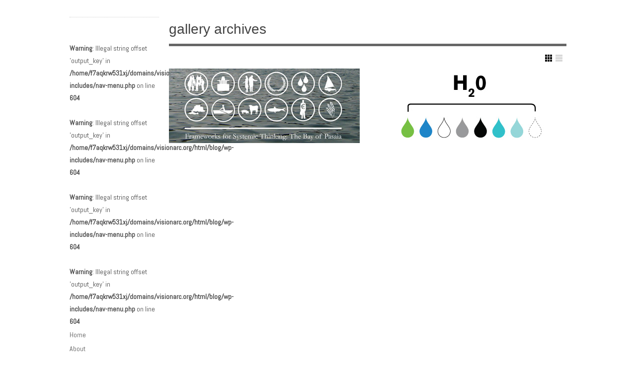

--- FILE ---
content_type: text/html; charset=UTF-8
request_url: http://visionarc.org/archives/tag/water
body_size: 4622
content:
<!DOCTYPE html>

<!--[if IE 7]>
<html id="ie7" lang="en-US">
<![endif]-->
<!--[if IE 8]>
<html id="ie8" lang="en-US">
<![endif]-->

<!--[if !(IE 6) | !(IE 7) | !(IE 8)  ]><!-->
<html lang="en-US">
<!--<![endif]-->
<head>
	<meta charset="UTF-8" />
	<meta name="viewport" content="initial-scale=1.0, width=device-width" />
	<title>Water | 	</title>

			<link rel="shortcut icon" href="http://visionarc.org/blog/wp-content/uploads/va-logo_favicon.png" />
	
	<link rel="profile" href="http://gmpg.org/xfn/11" />
	<link rel="pingback" href="http://visionarc.org/blog/xmlrpc.php" />

	<!--[if lt IE 9]>
	<script src="//html5shiv.googlecode.com/svn/trunk/html5.js"></script>
	<![endif]-->

	<link rel="alternate" type="application/rss+xml" title=" &raquo; Feed" href="http://visionarc.org/feed" />
<link rel="alternate" type="application/rss+xml" title=" &raquo; Comments Feed" href="http://visionarc.org/comments/feed" />
<link rel="alternate" type="application/rss+xml" title=" &raquo; Water Tag Feed" href="http://visionarc.org/archives/tag/water/feed" />
<link rel='stylesheet' id='contact-form-7-css'  href='http://visionarc.org/blog/wp-content/plugins/contact-form-7/includes/css/styles.css?ver=3.5.2' type='text/css' media='all' />
<link rel='stylesheet' id='style-css'  href='http://visionarc.org/blog/wp-content/themes/gridspace/style.css?ver=4.1.41' type='text/css' media='all' />
<link rel='stylesheet' id='alt-style-css'  href='http://visionarc.org/blog/wp-content/themes/gridspace/css/default.css?ver=4.1.41' type='text/css' media='all' />
<link rel='stylesheet' id='flexslider-css'  href='http://visionarc.org/blog/wp-content/themes/gridspace/js/flexslider/flexslider.css?ver=4.1.41' type='text/css' media='all' />
<link rel='stylesheet' id='gpp-custom-fonts-css'  href='http://fonts.googleapis.com/css?family=Abel%3A400&#038;ver=4.1.41' type='text/css' media='all' />
<script type='text/javascript' src='http://visionarc.org/blog/wp-includes/js/jquery/jquery.js?ver=1.11.1'></script>
<script type='text/javascript' src='http://visionarc.org/blog/wp-includes/js/jquery/jquery-migrate.min.js?ver=1.2.1'></script>
<script type='text/javascript' src='http://visionarc.org/blog/wp-content/themes/gridspace/js/selectivizr.min.js?ver=1.0.2'></script>
<script type='text/javascript' src='http://visionarc.org/blog/wp-content/themes/gridspace/js/jquery.fitvids.js?ver=1.0'></script>
<script type='text/javascript' src='http://visionarc.org/blog/wp-content/themes/gridspace/js/flexslider/jquery.flexslider-min.js?ver=4.1.41'></script>
<script type='text/javascript' src='http://visionarc.org/blog/wp-content/themes/gridspace/js/jquery.cookie.js?ver=1.0.0'></script>
<script type='text/javascript'>
/* <![CDATA[ */
var gridspace = {"ajaxurl":"http:\/\/visionarc.org\/blog\/wp-admin\/admin-ajax.php","ajaxnonce":"f807027909"};
/* ]]> */
</script>
<script type='text/javascript' src='http://visionarc.org/blog/wp-content/themes/gridspace/js/scripts.js?ver=1.0'></script>
<link rel="EditURI" type="application/rsd+xml" title="RSD" href="http://visionarc.org/blog/xmlrpc.php?rsd" />
<link rel="wlwmanifest" type="application/wlwmanifest+xml" href="http://visionarc.org/blog/wp-includes/wlwmanifest.xml" /> 
<meta name="generator" content="WordPress 4.1.41" />
<!-- BeginHeader --><link rel="stylesheet" type="text/css" href="http://fonts.googleapis.com/css?family=Abel:400" /><!-- EndHeader -->
<meta name="ps_configurator" content="thmNm=Gridspace;thmVsn=1.4.5;thmFmly=gridspace;hd_bgn=BeginHeader;hd_end=EndHeader;ft_bgn=BeginFooter;ft_end=EndFooter;scptInc=https://ajax.googleapis.com/ajax/libs/jquery/1.7.2/jquery.min.js;scptInc=//html5shiv.googlecode.com/svn/trunk/html5.js;scptInc=http://visionarc.org/blog/wp-content/themes/gridspace/js/menu.js;lnkInc=http://visionarc.org/blog/wp-content/themes/gridspace/style.css;lnkInc=http://visionarc.org/blog/wp-content/themes/gridspace/css/default.css" />
<!-- BeginHeader --><style type="text/css">h1, h2, h3, h4, h5, h6, ul.menu li a { font-family: 'Abel'; }body, p, textarea, input, h2.site-description { font-family: 'Abel'; }</style><!-- EndHeader -->	<style type="text/css">
			#site-title,
		#site-description {
			position: absolute !important;
			clip: rect(1px 1px 1px 1px); /* IE6, IE7 */
			clip: rect(1px, 1px, 1px, 1px);
		}
		</style>
	<style type="text/css" id="custom-background-css">
body.custom-background { background-color: #ffffff; }
</style>
<!-- BeginHeader --><style type="text/css">img.hidden { display: none; }
</style><!-- EndHeader -->
</head>

<body lang="en" class="archive tag tag-water tag-39 custom-background browser-chrome single-author horizontal no-welcome-msg">
	
	<!-- BeginHeader -->
	<div id="page" class="clearfix hfeed">
	
	
	    
		<header id="branding" role="banner">

	        
			<hgroup>
			    <h1 id="site-title">
			    	<a href="http://visionarc.org/" title="" rel="home">
			    				    					    				    	</a>
			   	</h1>
				<h2 id="site-description"></h2>
			</hgroup>

			<nav id="access" role="navigation">
	            <h1 class="assistive-text">Main menu</h1>
	            <div class="skip-link screen-reader-text"><a href="#content" title="Skip to content">Skip to content</a></div>
			    		        	<br />
<b>Warning</b>:  Illegal string offset 'output_key' in <b>/home/f7aqkrw531xj/domains/visionarc.org/html/blog/wp-includes/nav-menu.php</b> on line <b>604</b><br />
<br />
<b>Warning</b>:  Illegal string offset 'output_key' in <b>/home/f7aqkrw531xj/domains/visionarc.org/html/blog/wp-includes/nav-menu.php</b> on line <b>604</b><br />
<br />
<b>Warning</b>:  Illegal string offset 'output_key' in <b>/home/f7aqkrw531xj/domains/visionarc.org/html/blog/wp-includes/nav-menu.php</b> on line <b>604</b><br />
<br />
<b>Warning</b>:  Illegal string offset 'output_key' in <b>/home/f7aqkrw531xj/domains/visionarc.org/html/blog/wp-includes/nav-menu.php</b> on line <b>604</b><br />
<div class="menu-main-menu-container"><ul id="menu-main-menu" class="menu clearfix"><li id="menu-item-1159" class="menu-item menu-item-type-custom menu-item-object-custom menu-item-home menu-item-1159"><a href="http://visionarc.org/">Home</a></li>
<li id="menu-item-1160" class="menu-item menu-item-type-post_type menu-item-object-page menu-item-1160"><a href="http://visionarc.org/about">About</a></li>
<li id="menu-item-1161" class="menu-item menu-item-type-post_type menu-item-object-page menu-item-1161"><a href="http://visionarc.org/collaborate">Collaborate</a></li>
<li id="menu-item-1162" class="menu-item menu-item-type-post_type menu-item-object-page menu-item-1162"><a href="http://visionarc.org/contact">Contact</a></li>
</ul></div>		        	        </nav><!-- #access -->

		</header><!-- #branding -->
		<!-- EndHeader -->

	
	<section id="primary" class="clearfix">
		<div id="content" role="main">

					
			<header class="page-header clearfix">
				<h1 class="page-title">
					<span>gallery</span> Archives				</h1>
				<div id="controls">
    				<a id="show_grid" class="control" href="javascript:void(0);">Show Grid</a>
   					<a id="show_list" class="control" href="javascript:void(0);">Show List</a>
				</div>
							</header>

			
			
			<div class="portfolios" style="display:none">
				<div id="content-inner">
																





<article id="post-716" class="post-716 post type-post status-publish format-gallery has-post-thumbnail hentry category-all category-projects tag-basque-country tag-bilbao tag-design tag-ecology tag-ecosystem tag-oceans tag-pasaia tag-remediation tag-strategic tag-system tag-systems tag-urban tag-urbanism tag-visionarc tag-water portfolio">
    <div class="entry-content">

        <a href="http://visionarc.org/archives/716" title="Permalink to Frameworks for Systemic Thinking: The Bay of Pasaia"  rel="bookmark" class="thumb">
                            <img src="http://visionarc.org/blog/wp-content/uploads/13_1001_BP_THUMBNAIL.jpg" title="13_1001_BP_THUMBNAIL" data-image_large="http://visionarc.org/blog/wp-content/uploads/13_1001_BP_THUMBNAIL.jpg" data-image_thumb="http://visionarc.org/blog/wp-content/uploads/13_1001_BP_THUMBNAIL.jpg" class="aligncenter" />                    </a>

        <div class="entry-text hide" style="display:none;">
            <header class="entry-header">
                                <h2 class="entry-title">
                    <a href="http://visionarc.org/archives/716" title="Permalink to Frameworks for Systemic Thinking: The Bay of Pasaia" rel="bookmark">
                        Frameworks for Systemic Thinking: The Bay of Pasaia                    </a>
                </h2>
                <p class="entry-meta">
                    <a href="http://visionarc.org/archives/716" title="11:26 am" rel="bookmark"><time class="entry-date" datetime="2011-07-25T11:26:18+00:00" >July 25, 2011</time></a> <span class="fancy">by</span> <a href="http://visionarc.org/archives/author/admin" title="Posts by VisionArc" rel="author">VisionArc</a>                </p>
                            </header><!-- .entry-header -->

            <div class="entry-summary" style="display:none;">
                                <p>VisionArc was commissioned by the Basque Government agency Bilbao Metropoli-30 to produce an analysis of an urban regeneration plan proposed in the Bay of Pasaia. Currently used for port and industrial activity, the Bay of Pasaia is a unique ecological zone within one of the few natural fijords on the Cantabrian coast. The regeneration is [&hellip;]</p>
                <p class="entry-meta hide">
										<span class="fancy">
						Categories:</span> <a href="http://visionarc.org/archives/category/all" rel="category tag">All</a>, <a href="http://visionarc.org/archives/category/projects" rel="category tag">Projects</a> &bull; <span class="fancy">Tags: </span><a href="http://visionarc.org/archives/tag/basque-country" rel="tag">Basque Country</a>, <a href="http://visionarc.org/archives/tag/bilbao" rel="tag">Bilbao</a>, <a href="http://visionarc.org/archives/tag/design" rel="tag">Design</a>, <a href="http://visionarc.org/archives/tag/ecology" rel="tag">ecology</a>, <a href="http://visionarc.org/archives/tag/ecosystem" rel="tag">ecosystem</a>, <a href="http://visionarc.org/archives/tag/oceans" rel="tag">oceans</a>, <a href="http://visionarc.org/archives/tag/pasaia" rel="tag">Pasaia</a>, <a href="http://visionarc.org/archives/tag/remediation" rel="tag">remediation</a>, <a href="http://visionarc.org/archives/tag/strategic" rel="tag">strategic</a>, <a href="http://visionarc.org/archives/tag/system" rel="tag">System</a>, <a href="http://visionarc.org/archives/tag/systems" rel="tag">systems</a>, <a href="http://visionarc.org/archives/tag/urban" rel="tag">urban</a>, <a href="http://visionarc.org/archives/tag/urbanism" rel="tag">urbanism</a>, <a href="http://visionarc.org/archives/tag/visionarc" rel="tag">visionarc</a>, <a href="http://visionarc.org/archives/tag/water" rel="tag">Water</a>									</p>

			               </div><!-- .entry-summary -->

            
<footer class="entry-meta clearfix">

    
	
    <div class="left">
		        
    </div>

    <div class="right">
                    <a href="http://visionarc.org/archives/716#respond" class="comments-link icon comment-bubble"  title="Comment on Frameworks for Systemic Thinking: The Bay of Pasaia">Leave a comment</a>        		<a id="like-716" class="like-count icon heart_fill" href="#" >
            2        </a>
    </div>

    
</footer><!-- #entry-meta -->        </div><!-- .entry-text -->

    </div><!-- .entry-content -->

</article>

											





<article id="post-182" class="post-182 post type-post status-publish format-gallery has-post-thumbnail hentry category-all category-projects tag-guide tag-water portfolio">
    <div class="entry-content">

        <a href="http://visionarc.org/archives/182" title="Permalink to Water Guide"  rel="bookmark" class="thumb">
                            <img src="http://visionarc.org/blog/wp-content/uploads/13_1001_WG_THUMBNAIL1.jpg" title="13_1001_WG_THUMBNAIL" data-image_large="http://visionarc.org/blog/wp-content/uploads/13_1001_WG_THUMBNAIL1.jpg" data-image_thumb="http://visionarc.org/blog/wp-content/uploads/13_1001_WG_THUMBNAIL1.jpg" class="aligncenter" />                    </a>

        <div class="entry-text hide" style="display:none;">
            <header class="entry-header">
                                <h2 class="entry-title">
                    <a href="http://visionarc.org/archives/182" title="Permalink to Water Guide" rel="bookmark">
                        Water Guide                    </a>
                </h2>
                <p class="entry-meta">
                    <a href="http://visionarc.org/archives/182" title="3:10 pm" rel="bookmark"><time class="entry-date" datetime="2010-06-24T15:10:03+00:00" >June 24, 2010</time></a> <span class="fancy">by</span> <a href="http://visionarc.org/archives/author/admin" title="Posts by VisionArc" rel="author">VisionArc</a>                </p>
                            </header><!-- .entry-header -->

            <div class="entry-summary" style="display:none;">
                                <p>Water Guide is an ongoing research project that is developing a dynamic conceptual framework by which to evaluate the 21st century water cycle.</p>
                <p class="entry-meta hide">
										<span class="fancy">
						Categories:</span> <a href="http://visionarc.org/archives/category/all" rel="category tag">All</a>, <a href="http://visionarc.org/archives/category/projects" rel="category tag">Projects</a> &bull; <span class="fancy">Tags: </span><a href="http://visionarc.org/archives/tag/guide" rel="tag">Guide</a>, <a href="http://visionarc.org/archives/tag/water" rel="tag">Water</a>									</p>

			               </div><!-- .entry-summary -->

            
<footer class="entry-meta clearfix">

    
	
    <div class="left">
		        
    </div>

    <div class="right">
                    <a href="http://visionarc.org/archives/182#respond" class="comments-link icon comment-bubble"  title="Comment on Water Guide">Leave a comment</a>        		<a id="like-182" class="like-count icon heart_fill" href="#" >
            0        </a>
    </div>

    
</footer><!-- #entry-meta -->        </div><!-- .entry-text -->

    </div><!-- .entry-content -->

</article>

									</div><!-- #content-inner -->
			</div><!-- .portfolios -->

				<nav id="nav-below">
		<h1 class="assistive-text">Post navigation</h1>

	
	</nav><!-- #nav-below -->
	
		
		</div><!-- #content -->
	</section><!-- #primary -->


    
<section id="secondary" class="widget-area" role="complementary">
	<aside id="categories-3" class="widget widget_categories"><h3 class="widget-title">Sort</h3>		<ul>
	<li class="cat-item cat-item-1"><a href="http://visionarc.org/archives/category/all" >All</a>
</li>
	<li class="cat-item cat-item-3"><a href="http://visionarc.org/archives/category/journal" >Journal</a>
</li>
	<li class="cat-item cat-item-4"><a href="http://visionarc.org/archives/category/projects" >Projects</a>
</li>
		</ul>
</aside><aside id="linkcat-2" class="widget widget_links"><h3 class="widget-title">Partners</h3>
	<ul class='xoxo blogroll'>
<li><a href="http://96acres.org/">96 Acres</a></li>
<li><a href="http://cfa.aiany.org/index.php?section=center-for-architecture">AIA Center for Architecture NYC</a></li>
<li><a href="http://www.archrival.org/">Archrival</a></li>
<li><a href="http://bmwguggenheimlab.org/">BMW Guggenheim Lab</a></li>
<li><a href="http://www.brooklynpubliclibrary.org/" target="_top">Brooklyn Public Library</a></li>
<li><a href="http://designsingapore.org" target="_blank">Design Singapore</a></li>
<li><a href="http://www.ecos.ch/en/home/" target="_blank">Ecos</a></li>
<li><a href="http://www.gsd.harvard.edu/">Harvard Graduate School of Design</a></li>
<li><a href="http://www.liebreichfoundation.org/">Liebreich Foundation</a></li>
<li><a href="http://www.nrdc.org/">Natural Resources Defense Council</a></li>
<li><a href="http://www.necessaryprojects.com/" target="_blank">Necessary Projects</a></li>
<li><a href="http://oceanenergy.org" target="_blank">Ocean Energy Institute</a></li>
<li><a href="http://storefrontnews.org/">Storefront for Art and Architecture</a></li>
<li><a href="http://archleague.org/">The Architectural League NY</a></li>
<li><a href="http://www.tmarch.com" target="_blank">Toshiko Mori Architect</a></li>
<li><a href="http://www.weforum.org/en/index.htm" target="_blank">World Economic Forum</a></li>

	</ul>
</aside>
<aside id="text-8" class="widget widget_text">			<div class="textwidget"><p><a href="http://twitter.com/share" class="twitter-share-button" data-count="none" data-via="visionarc">Tweet</a><script type="text/javascript" src="http://platform.twitter.com/widgets.js"></script><br />
<iframe src="http://www.facebook.com/plugins/like.php?href=http%3A%2F%2Fvisionarc.org%2F&amp;layout=button_count&amp;show_faces=true&amp;width=450&amp;action=recommend&amp;font=arial&amp;colorscheme=light&amp;height=21" scrolling="no" frameborder="0" style="border:none; overflow:hidden; width:450px; height:21px;" allowTransparency="true"></iframe></p>
</div>
		</aside></section><!-- #secondary .widget-area -->


	
	<!-- BeginFooter -->
	<footer id="colophon" role="contentinfo">

	
		<div id="site-generator">
					</div>
			</footer><!-- #colophon -->

	
</div><!-- #page -->
<!-- EndFooter -->

<script type='text/javascript' src='http://visionarc.org/blog/wp-content/plugins/contact-form-7/includes/js/jquery.form.min.js?ver=3.40.0-2013.08.13'></script>
<script type='text/javascript'>
/* <![CDATA[ */
var _wpcf7 = {"loaderUrl":"http:\/\/visionarc.org\/blog\/wp-content\/plugins\/contact-form-7\/images\/ajax-loader.gif","sending":"Sending ..."};
/* ]]> */
</script>
<script type='text/javascript' src='http://visionarc.org/blog/wp-content/plugins/contact-form-7/includes/js/scripts.js?ver=3.5.2'></script>

</body>
</html>

--- FILE ---
content_type: text/css
request_url: http://visionarc.org/blog/wp-content/themes/gridspace/style.css?ver=4.1.41
body_size: 7796
content:
/*
Theme Name: Gridspace
Theme URI: http://graphpaperpress.com/themes/gridspace/
Author: Graph Paper Press
Author URI: http://graphpaperpress.com
Description: Showcase your images in this clean, responsive portfolio theme packed with color and layout options.
Version: 1.4.5
License: GNU General Public License
License URI: license.txt
Tags: black, white, light, dark, one-column, left-sidebar, flexible-width, custom-background, custom-colors, custom-header, custom-menu, editor-style, featured-images, post-formats, rtl-language-support, sticky-post, theme-options, translation-ready, photoblogging
*/

/* Stylesheet Legend
 *
 * 1.   Resets
 * 2.   Structure
 * 3.   Fonts
 * 4.   Header
 * 5.   Menu
 * 6.   Content
 * 7.   Portfolio Grid/List
 * 8.   Post Formats
 * 9.   Images & Media
 * 10.  Forms
 * 11.  Comments
 * 12.  Tables
 * 13.  Sidebar & Widgets
 * 14.  Footer
 * 15.  Buttons
 * 16.  Messages
 * 17.  Clear Floats
 * 18.  Icons
 * 19.  Responsiveness: Tablets
 * 20.  Responsiveness: Mobile
 *
 * Colors are loaded from one of two styleheets: default.css or dark.css
 * These stylesheets are located in /inc/css/
 *
 */

/* 1. Resets
-------------------------------------------------------------- */
html, body, div, span, applet, object, iframe, h1, h2, h3, h4, h5, h6, p, blockquote, pre, a, abbr, acronym, address, big, cite, code, del, dfn, em, img, ins, kbd, q, s, samp, small, strike, strong, sub, sup, tt, var, b, u, i, center, dl, dt, dd, ol, ul, li, fieldset, form, label, legend, table, caption, tbody, tfoot, thead, tr, th, td, article, aside, canvas, details, figcaption, figure, footer, header, hgroup, menu, nav, section, summary, time, mark, audio, video {
    margin: 0;
    padding: 0;
}
article, aside, details, figcaption, figure, footer, header, hgroup, menu, nav, section {
    display: block;
}
table {
    border-collapse: collapse;
    border-spacing: 0;
}
fieldset, img {
    border: 0;
}
caption, cite, dfn, th, var {
    font-style: normal;
    font-weight: normal;
}
address {
    font-weight: bold;
}
caption, th {
    text-align: left;
}
h1, h2, h3, h4, h5, h6 {
    font-size: 100%;
    font-weight: normal;
    clear: both;
}
q:before, q:after {
    content: '';
}
abbr, acronym {
    border: 0;
}


/* 2. Structure
-------------------------------------------------------------- */
html {
    overflow-y: scroll; /* Force scrollbars 100% of the time */
}
body {
    min-height: 100%;
}
#page {
    display: block;
    margin: 0 auto;
    max-width: 1000px;
    padding: 0 25px;
    position: relative;
}
#branding {
    float: left;
    margin: 1em 2% 0 0;
    max-width: 250px;
    width: 18%;
}
#colophon {
    clear: both;
    display: block;
    margin: 0 auto 3em auto;
    width: 100%;
}
#primary, .sell-media {
    float: right;
    width: 80%;
    margin: 0em auto;
    min-height: 500px;
}
#menu-wrap {
    width: 100%;
    margin-bottom: 3em;
}
#secondary  {
    float: left;
    overflow: hidden;
    width: 18%;
    margin-right: 2%;
    clear: left;
}
#secondary .widget-area .widget-title {
    margin: 1.2em 0 0.5em;
}
#secondary .widget {
    margin: 1.8em auto;
    padding-bottom: 1.8em;
}
.widget ul, .widget ol {
    margin:0;
}
/* Increase the size of the content area for templates without sidebars */
.full-width #primary,
.image-attachment #primary {
    margin: 0
}
/* Text meant only for screen readers */
.screen-reader-text, .assistive-text {
    position: absolute !important;
    clip: rect(1px 1px 1px 1px); /* IE6, IE7 */
    clip: rect(1px, 1px, 1px, 1px);
}
/* Alignment */
.alignleft {
    display: inline;
    float: left;
}
.alignright {
    display: inline;
    float: right;
}
.aligncenter {
    clear: both;
    display: block;
    margin-left: auto;
    margin-right: auto;
}


/* 3. Fonts
-------------------------------------------------------------- */
html, textarea, input {
    font-family: "Helvetica Neue", Helvetica, Arial, sans-serif;
    font-size: 14px;
    line-height: 1.8;
    text-rendering: optimizelegibility;
}
h1 {
    font-size: 2em; /* 32px */
    margin-bottom: 0.75em; /* 24px */
    line-height: 1.5; /* 48px */
}
h2 {
    font-size: 1.5em; /* 24px */
    margin-bottom: 1em; /* 24px */
    line-height: 1; /* 24px */
}
h3 {
    font-size: 1.25em; /* 20px */
    margin-bottom: 1.2em; /* 24px */
    line-height: 1.2; /* 24px */
    margin-top: 1.5em;
}
h4 {
    font-size: 1.125em; /* 18px */
    margin-bottom: 1.333em; /* 24px */
    line-height: 1.333; /* 24px */
}

h5, h6 {
    font-size: 1em; /* 16px */
    margin-bottom: 1.5em; /* 24px */
    line-height: 1.5; /* 24px */
}
p, address {
    margin-bottom: 1.5em;
}
figure {
    margin-bottom: 1.5em;
    padding: 3.636363636364%; /* 20px / 550px */
    width: 93.220338983051%; /* 550px / 590px */
}
figure img {
    display: block;
    margin-bottom: 0;
}
figcaption {
    font-size: 0.75em;
}
a {
    text-decoration: none;
}
a:visited {
    opacity: 0.8;
}
a:hover {
    text-decoration: none;
}
a:active, a:focus {
    position: relative;
}
q, i, em, cite, .fancy, .says, h1.page-title, h1.entry-title {
    font-style: bold;
    font-weight: inherit;
}
.fancy, .says, cite, h1.page-title, h1.entry-title, blockquote {
    font-family: "Helvetica Neue", Helvetica, Arial, sans-serif;
}
.fancy, h1.page-title, h1.entry-title {
    text-transform: lowercase;
}

b, strong {
    font-weight: bold;
    font-style: inherit;
}
s, del {
    text-decoration: line-through;
}
dt {
    font-weight: bold;
}
dd {
    background:none no-repeat left top;
    padding-left: 50px;
}
.entry-meta {
    letter-spacing: 1px;
    text-transform: uppercase;
}
small, .entry-meta, .wp-caption .wp-caption-text, .gallery-caption {
    font-size: 0.8em;
    margin-bottom: 10px;
}
pre, code {
    font-family: monospace;
    font-size: 1em;
}
pre {
    overflow: auto;
    margin-bottom: 1.5em;
    line-height: 24px; /* Having to define explicit pixel values: ( */;
}
code {
    line-height: 1;
}
ul, ol {
    list-style-type: square;
    margin: 0 0 1.5em 1em;
}
.entry-content ol {
    list-style-type: decimal;
}
ul ul, ol ol, ul ol, ol ul { /* Let’s take care of lists in lists */
    margin: 0 0 0 20px;
}
hr {
    clear: both;
    float: none;
    width: 100%;
    height: 1px;
    margin: 0 0 1.420em;
    border: none;
}
hr.space {
    visibility: hidden;
}

/* 4. Header
-------------------------------------------------------------- */
#site-title {
    font-size: 1.5em;
    font-weight: bold;
    margin: 0;
    text-transform: uppercase;
    word-wrap: break-word;
}
#site-description {
    font-size: 0.8em;
    font-weight: normal;
    margin: 0 0 1em;
    word-wrap: break-word;
}
#site-intro,
.has-top-menu.has-header-image #site-intro {
    float: left;
    font-size: 2.25em;
    line-height: 1.4;
    margin: 0.8em 0 0;
    padding-bottom: 0.3em;
    text-transform: none;
    width: 79.5%;
}
.has-top-menu #site-intro {
	margin-top: 1.5em;
}

#site-header {
    display: block;
    margin: 0 -25px;
}
#branding hgroup {
    padding: 10px 0;
}

/* 5. Menu
-------------------------------------------------------------- */
#access {
    display: block;
    float: left;
    padding: 1.8em 0;
    width: 100%;
}
#access .menu,
.widget .menu  {
    list-style: none;
    margin: 0;
    display: block;
}
#access .menu li,
.widget .menu li {
    position: relative;
}
#access .menu a,
.widget .menu a {
    display: block;
    line-height: 2em;
    text-decoration: none;
    word-wrap: break-word;
    padding-right: 20px;
}
#access .menu .parent span,
.widget .menu .parent span {
    display: block;
    position: absolute;
    top: 0;
    right: 0;
    text-align: right;
    width: 10px;
    height: 6px;
    padding: 10px;
}
#access .menu .parent span:hover,
.widget .menu .parent span:hover {
    cursor: pointer;
}
#access .menu .parent span:hover .caret,
.widget .menu .parent span:hover .caret {
    opacity: 1;
    filter: alpha(opacity=100);
}
#access ul ul, #access ul ul ul,
.widget .menu ul, .widget .menu ul ul {
    padding: 4px 0 4px 10px;
    margin: 0;
    list-style-type: none;
    font-style: italic;
    font-size: 11px;
    font-family: Georgia, Cambria, "Times New Roman", Times, serif;
}
.caret {
  display: inline-block;
  width: 0;
  height: 0;
  vertical-align: top;
  border-right: 4px solid transparent;
  border-left: 4px solid transparent;
  content: "";
  opacity: 0.3;
  filter: alpha(opacity=30);
}
.open .caret {
  opacity: 1;
  filter: alpha(opacity=100);
}

.menu-top-menu {
    float: right;
    font-size: 0.8em;
    list-style: none outside none;
    margin: 0.2em 0 0;
    padding: 10px 0;
    position: absolute;
    top: 5px;
    right: 25px;
    text-transform: uppercase;
    z-index: 1;
}
.has-welcome-msg .menu-top-menu {
    padding-right: 0;
}
.has-header-image .menu-top-menu {
    position: absolute;
    z-index: 1;
    right: 10px;
    top: 0;
}
.menu-top-menu li {
    float: left;
    margin: 0 0.5em 0em 0;
}
/* social icons */
.menu-top-menu li.facebook a,
.menu-top-menu li.twitter a,
.menu-top-menu li.rss a,
.menu-top-menu li.vimeo a {
    text-indent: -9999em;
    float: left;
    padding: 3px;
    height: 16px;
}
.menu-top-menu .facebook a {
    width: 14px;
    background-position: -24px 0;
}
.menu-top-menu .facebook a:hover {
    background-position: -24px -25px;
}
.menu-top-menu .twitter a {
    width: 16px;
    background-position: -45px 0;
}
.menu-top-menu .twitter a:hover {
    background-position: -45px -25px;
}
.menu-top-menu .rss a {
    width: 16px;
    background-position: 0px 0;
}
.menu-top-menu .rss a:hover {
    background-position: 0 -25px;
}
.menu-top-menu .vimeo a {
    width: 16px;
    background-position: -68px 0;
}
.menu-top-menu .vimeo a:hover {
    background-position: -68px -25px;
}


/* 6. Content
-------------------------------------------------------------- */
article {
    margin: 0 0 4em;
}
header.entry-header,
header.page-header,
.has-top-menu.has-header-image header.page-header,
.has-top-menu.has-header-image header.entry-header {
	margin-top: 2.7em;
}
.has-top-menu header.entry-header,
.has-top-menu header.page-header {
    margin: 4.2em 0 0;
}
.entry-content header.entry-header {
	margin: 0.5em 0 0 !important;
}
article h1.entry-title {
    font-size: 2em;
    word-wrap: break-word;
}
article h1.entry-title a,
article h2.entry-title a {
    text-decoration: none;
}
article h1.entry-title a:hover,
article h2.entry-title a:hover {
    text-decoration: none;
}
h1.widget-title, h3.widget-title {
    font-size: 1.2em;
    font-weight: bold;
    text-transform: uppercase;
}
article .entry-content img {
    max-width: 100%;
    height: auto;
}
img.no-image {
    overflow: hidden;
    display: block;
    float: left;
    margin-bottom: -3px;
}
article .entry-content iframe,
article .entry-content embed {
    max-width: 100%;
}
article .entry-meta {
    font-size: 0.8em;
    letter-spacing: normal;
    line-height: 1.4;
    padding: 1em 0%;
    text-transform: none;
}
#content-inner {
    position: relative;
    clear: both;
}
h1.page-title,
h1.entry-title {
    line-height: 1.5;
    margin: 0em 0 0;
    padding-bottom: 0.3em;
    text-transform: lowercase;
}
.error404 h1.entry-title,
.single h1.entry-title,
.page h1.entry-title {
    margin: 0.4em 0 1em;
    padding: 0 0 0.3em;
}
.format-image .post-format-content img {
    width: 100%;
    max-width: 100%;
    height: auto;
}
.post-format-content .quote p.quote-author {
    font-size: 1em;
    margin-bottom: 0;
    font-style: normal;
}
.post-format-content {
    margin-bottom: 1.4em;
    overflow: hidden;
}
.sticky {
    position: relative;
    padding: 2em;
}
.sticky:before {
    content:"";
    position:absolute;
    top:0;
    right:0;
    border-width:0 24px 24px 0;
    border-style:solid;
    display:block;
    width:0;
}
.has-top-menu.no-welcome-msg.home #controls {
	margin-top: 4.2em;
}
.has-top-menu.has-header-image.no-welcome-msg.home #controls,
.has-top-menu.no-welcome-msg.page #controls {
	margin-top: 1em;
}
.portfolios {
	clear: right;
}
.portfolios #controls {
	margin-bottom: 1em;
}
.portfolios .sticky {
    background-color: transparent;
    padding: 0;
}
.portfolios .sticky:before {
    content:"";
    position:relative;
    border: none;
    -webkit-box-shadow: none;
    -moz-box-shadow: none;
    box-shadow: none;
}
.hide {
    display: none;
}
.entry-header .entry-meta {
    margin: 0 0 2.5em 0;
}
.single-author .entry-meta .byline {
    display: none;
}
#primary nav {
    display: block;
    overflow: hidden;
}
#primary nav .nav-previous {
    float: left;
    max-width: 50%;
}
#primary nav .nav-next {
    float: right;
    text-align: right;
    max-width: 50%;
}
#primary #nav-above {
    display: none;
}
.paged #primary #nav-above,
.single #primary #nav-above {
    display: block;
    margin-bottom: 3em;
}
#nav-below {
    margin: 3em 0em;
}
.page-link {
    clear: both;
    margin: 0 0 1em;
}
.page .edit-link {
    clear: both;
    display: block;
}
.subpage {
    clear: both;
    display: block;
}
.subpage li {
    display: inline;
    margin: 0 20px;
}
.subpage li:first-child {
	margin-left: 0;
}
article .entry-meta {
	padding: 1em 0% 0;
}

/* 404 page */
.error404 {
    overflow: hidden;
    border: none;
}
.error404 #primary .widget {
    float: left;
    width: 47%;
    margin-left: 3%;
    margin-top: 3em;
}
.error404 .widget .widgettitle,
.error404 .widget ul {
    margin-right: 1em;
    list-style: none;
}

/* Search */
.search .portfolio {
    width:100%;
    margin: 0 0 4em;
}
.search .portfolio .entry-header {
    position:relative;
    padding: 15px 0;
}
.search .portfolio footer.entry-meta {
    position: relative;
    padding: 1em 0;
}

/* Notices */
.post .notice, .error404 #searchform {
    background: transparent;
    display: block;
    padding: 0;
}

/* Image Attachments */
.image-attachment div.entry-meta {
    float: left;
}
.image-attachment nav {
    float: right;
    margin: 0 0 1em 0;
}
.image-attachment .entry-content {
    clear: both;
}
.image-attachment .entry-content .entry-attachment {
    margin: 0 0 1em;
    padding: 1em;
    text-align: center;
}
.image-attachment .entry-content .attachment {
    display: block;
    margin: 0 auto;
    text-align: center;
}

/* Entry Meta */
.left {
    float: left;
}
.right {
    float: right;
}
.entry-meta .left {
    width: auto;
}
.entry-meta .right {
    text-align: right;
}
.page-template-page-blog-php .entry-meta {
    display: block !important;
}
.comments-link {
    margin-right: 1em;
}

/* 7. Portfolio Grid & List
-------------------------------------------------------------- */
.vertical a.thumb {
    max-width: 248px;
}
.horizontal a.thumb,
body.thumbnail a.thumb {
    max-width: 384px;
}
a.thumb {
    display: block;
    overflow: hidden;
}
.portfolios article {
    border: none;
}
.portfolios h2.entry-title {
    font-size: 1.5em;
    font-weight: bold;
}
.portfolios article .entry-meta {
    border:none;
    margin-bottom: 1.5em;
    padding: 0;
}
.portfolios.list article .entry-meta {
    font-size: .8em;
}
.vertical .portfolios article.portfolio:nth-child(3n) {
    margin-right:0;
}
.portfolio .entry-content {
    overflow: hidden;
    position: relative;
}
.portfolio .not-found .entry-content, .single-portfolio .portfolio .entry-content {
    background: none;
}
.portfolio  {
    width: 48%;
    margin: 0 1.6% 2em;
    float: left;
}
.vertical .portfolio {
    width: 31%;
    margin: 0 1.6% 2em;
    float: left;
}
.single-portfolio .portfolio {
    width: 100% !important;
}
body.horizontal .portfolio:nth-child(2n+2),
body.thumbnail .portfolio:nth-child(2n+2) {
    margin-right: 0;
}
body.horizontal .portfolio:nth-child(2n+1),
body.thumbnail .portfolio:nth-child(2n+1) {
   clear: both;
   margin-left: 0;
}
.vertical .portfolio:nth-child(3n+3) {
    margin-right: 0;
}
.vertical .portfolio:nth-child(3n+1) {
   clear: both;
   margin-left: 0;
}
.list .portfolio {
    width: 100%;
    float: none;
    margin: 1em 0 3em;
    padding-bottom: 1em;
}
.list .portfolio .entry-text {
    padding: 0;
    font-size: 1em;
}
.list .portfolio .entry-text h2 {
    clear: none;
}
.grid .portfolio .entry-text header.entry-header {
    position: absolute;
    top: 0;
    left: 0;
    padding: 1em 5%;
    width: 90%;
}
.grid .portfolio .entry-text footer.entry-meta {
    position: absolute;
    bottom: 0;
    right: 0;
    padding: 1em 5%;
    margin-bottom: 0;
    width: 90%;
}
.grid .entry-title {
    margin-bottom: 0.3em;
    color: #666;
}
.list .portfolio .thumb {
    float: left;
    margin: 0 1.5em 2em 0;
}
.portfolio footer.entry-meta {
    clear: both;
    display: block;
    width: 100%;
}
.list .portfolio footer.entry-meta {
    position: relative;
    padding: 0;
    width: 100%;
}
.grid .portfolio footer.entry-meta {
    position: absolute;
    bottom: 20px;
    right: 15px;
}

#controls {
    float: right;
    margin: 1.2em 1% 1em;
}
.home #controls {
    margin-bottom: 1em;
}
.has-header-image #controls {
    margin: 1em 0.5% 1em;
}
.control {
    border: none;
    float: left;
    margin-right: 0.5em;
    padding: 0;
    display: block;
    width: 14px;
    height: 14px;

    text-indent: -999em;
}
#show_grid {
    background-position: 0 100%;
}
#show_grid.active {
    background-position: 0 0 !important;
}
#show_list {
    background-position: 100% 0;
    margin-right: 0;
}
#show_list.active {
    background-position: 100% 100% !important;
}
#content ul.children {
    list-style: square
}
.commentlist .pingback {
    padding-top: 15px;
}
#comments-title {
    margin-bottom: 0;
}


/* =Portfolio Post Types */
.portfolios article {
    border: none;
}
.single-portfolio article .entry-content {
    background:none;
}
.single-portfolio article .entry-meta {
    border: none;
    font-size: 1em;
    letter-spacing: 0;
}
.portfolios article .entry-meta {
    border:none;
}
/*
.portfolios article.portfolio:nth-of-type(3n) {
    margin-right:0;
}
*/
.portfolio .entry-content {
    overflow: hidden;
    position: relative;
}
.portfolio .not-found .entry-content {
    background: none;
}
.portfolio {
    width: 31%;
    margin: 0 1.6% 2em;
    float: left;
}
.single-portfolio .portfolio {
    width:100%;
    float:none;
}
.single-portfolio .portfolio .entry-header {
    color:#333;
    position:relative;
    padding:0;
}
/*
.portfolio:nth-of-type(3n+3) {
    margin-right: 0;
}
.portfolio:nth-of-type(3n+1) {
   margin-left: 0;
}
*/
.grid .portfolio .entry-header {
    position: absolute;
    top: 0;
    left: 0;
    padding: 15px 20px;
}
.grid .portfolio footer.entry-meta {
    clear: both;
    display: block;
    position: absolute;
    bottom:0;
    right:0;
    padding: 10px;
}
.single-portfolio .portfolio footer.entry-meta {
    position: relative;
    padding:0;
}





/* 8. Post Formats
-------------------------------------------------------------- */

/* Aside */
.format-aside .entry-header {
    display: none;
}
.single .format-aside .entry-header {
    display: block;
}
.single .format-aside .entry-content,
.single .format-aside .entry-summary {
    padding-top: 0;
}

/* Gallery */
.format-gallery .gallery-thumb {
    float: left;
    margin: 0 1em 0 0;
}
/* Image */
.format-image .entry-header {
    display: block;
}
.single .format-image .entry-header {
    display: block;
}
.single .format-image .entry-content,
.single .format-image .entry-summary {
    padding-top: 0;
}
/* Quote */
.single-format-quote .entry-content, blockquote {
    padding: 2em 2em 0.05em;
    margin: 1.5em 0;
}
.single-format-quote .entry-content {
    padding-top: 1.5em;
}
.single-format-quote .entry-content, blockquote p {
    font-size: 1.5em;
    font-family: Georgia, Times, serif;
    font-style: italic;
    line-height: 2em;
}
.single-format-quote .quote-author {
    text-align: right;
}
.comment-content blockquote {
    padding: 1em;
}
.comment-content blockquote p {
    font-size: 1em;
    line-height: 1.25em;
}

/* Chat */
.single-format-chat .entry-content {
    padding-left: 1em;
    border-left: 5px solid #ccc;
}

/* 9. Images & Media
-------------------------------------------------------------- */
a img {
    border: none;
}
p img {
    margin-bottom: 2em; /* a small bottom margin prevents content floating under images */ }
/*
Resize images to fit the main content area.
- Applies only to images uploaded via WordPress by targeting size-* classes.
- Other images will be left alone. Use "size-auto" class to apply to other images.
*/
img.size-auto,
img.size-full,
img.size-large,
img.size-medium,
.attachment img,
.widget-area img,
.wp-caption,
img.sitetitle,
#site-header img {
    max-width: 100%; /* When images are too wide for containing element, force them to fit. */
    height: auto; /* Override height to match resized width for correct aspect ratio. */
}
img.wp-post-image {
    float: left;
    max-width: 100%;
    height: auto;
}
img.alignleft,
.wp-caption.alignleft {
    margin-right: 2em;
}
img.alignright,
.wp-caption.alignright {
    margin-left: 2em;
}
img.alignnone {
    margin: 0;
}
.wp-caption {
   background-repeat:repeat-x;
   margin: 1em auto;
   max-width: 97.28813559322%;
   padding: .8em 1.393728222997%;
   text-align: center;
}
.wp-caption .wp-caption-text {
    margin: .5em;
}
.gallery-caption, .wp-caption {

}
.wp-smiley {
    margin: 0;
}

/* Gallery */
.entry-content .gallery {
    margin:0 auto 1.625em;
}
.entry-content .gallery a img {
    border:none;
}
.entry-content .gallery .gallery-icon {
    margin: 2px 8px;
}
.entry-content #gallery-1 .gallery-item {
    margin-top: 0;
}
#image-navigation {
    width: 90%;
    margin: 0 5% 5% 5%;
    float:left;
}
#image-navigation .previous-image {
    float:left;
}
#image-navigation .next-image {
    float:right;
}
.gallery img {
    border: none !important;
}

/* Video */
object, embed, video {
    max-width: 100%;
    height: auto;
}

/* Audio */
audio { width: 100%; }

/* 10. Forms
-------------------------------------------------------------- */
#searchform label {
    display: none;
}
#searchform input#s {
    width: 80%;
    max-width: 150px;
    font-size: 1em;
    padding: 4px 20px 4px 4px;
    margin: 0;
    -moz-border-radius: 4px;
    -webkit-border-radius: 4px;
    border-radius: 4px;
}
#searchform input[type="submit"] {
    display: none;
}
input[type=text],
input#s {
    margin: 0 1em 0 0;
    width: 60%;
    padding: 5px;
    border-radius: 2px;
    -webkit-border-radius: 2px;
    -moz-border-radius: 2px;
    line-height: 1;
}
textarea {
    width: 80%;
    border-radius: 2px;
    -webkit-border-radius: 2px;
    -moz-border-radius: 2px;
}
.error404 article .entry-content, .search article .entry-content {
    margin: 2em 0;
}


/* 11. Comments
-------------------------------------------------------------- */
#comments-title {
    padding: 8px 4px;
    text-transform: uppercase;
    font-size: .9em;
}
article.comment {
    display:block;
}
#respond input[type=text] {
    display:block;
    width:40%;
}
#respond textarea {
    display:block;
    margin:0 0 1em;
    width:60%;
}
#respond .form-allowed-tags {
    clear:both;
    width:60%;
}
#respond .form-allowed-tags {
    display:none;
}
.commentlist {
    margin: 0;
    list-style-type:none;
}
.commentlist li {
    position: relative;
}
.comment {
    max-width: 100%;
    overflow: hidden;
    display: block;
}
article.comment {
    margin:20px 0 0;
    padding-bottom: 20px;
}
.comment header {
    font-size: 1.2em;
}
.comment footer {
    float:left;
    width: 75%;
    font-size: .7em;
}
.comment .reply {
    float: right;
    font-size: .9em;
    width: 25%;
    text-align: right;
}
.comment-content {
	clear: both;
	padding-top: 2em;
}
.commentmetadata {
    text-transform: uppercase;
}
.pinglist {
    margin:20px 0 40px 52px;
    list-style-type:decimal;
}
#commentform {
    margin-top:20px;
}
.children {
    list-style-type:none;
    margin-left:55px;
}
#primary .commentlist ul {
    margin-bottom: 0;
}
.comment .avatar {
    float:left;
    margin:0 1em .5em 0;
}
.comment-author {
    display:inline;
    margin-right:5px;
}
.comment-author cite {
    font-weight: bold;
}
.comment-meta {
    display: block;
    font-size: 11px;
}
.comment-body {
    margin:0 0 30px 55px;
}
.comment-reply-link {
    font-size: .8em;
    padding: 3px;
    text-transform: uppercase;
}
#cancel-comment-reply-link {
    color: red !important;
}
#respond {
    padding-bottom:35px;
}
#respond h3 {
    font-size:14px;
    font-weight:bold;
}
.nocomments {
    text-align:center;
    padding:20px;
}
.comment-body ul {
    list-style-type:disc;
}
.comment-body ol {
    list-style-type:decimal;
}
#commentform label small {
    font-size:12px;
}
.comment-author-admin article {
    padding: 1em;
}
.comment-author-admin footer {
    left: 1em;
}


/* 12. Tables
-------------------------------------------------------------- */
table {
    margin-bottom: 1.5em;
    width: 100%;
    max-width: 100%;
}
thead tr:last-of-type th {
    /* Thicker border on the table-headers of the last row in the table head */
    border-bottom-width: 2px;
}
th:empty {
    /* Hide the borders on any empty table-headers */
    border: none;
}
th, td {
    vertical-align: top;
    padding: 0.75em;
}
th {
    font-weight: bold;
    text-align: center;
}
table [colspan] {
    /* This looks lovely, trust me... */
    text-align: center;
}
table [rowspan] {
    /* ...as does this. */
    vertical-align: middle;
}
[colspan="1"] {
    text-align: left;
}
[rowspan="1"] {
    vertical-align: top;
}
tfoot {
    text-align: center;
}
tfoot td {
    border-top-width: 2px;
}
#wp-calendar {
    font-size: .8em;
}
#wp-calendar th, #wp-calendar td {
    text-align: center;
    padding: .25em;
}
#wp-calendar th {
    border-bottom: none;
}
#wp-calendar tfoot td {
    border-top: none;
}


/* 13. Sidebar & Widgets
-------------------------------------------------------------- */
#sidebar-logo {
    padding-left: 06.451612903226%;
}
#primary ol,
#primary ul {
    margin-bottom: 1.5em;
}
.widget {
    display: block;
    word-wrap: break-word;
}
.widget img {
    max-width: 100%;
    height: auto;
}
#colophon aside {
	padding: 2em 0;
}
#colophon h3 {
	margin-top: 0;
}
.widget-area .widget_search {
    overflow: hidden;
}
.widget-area .widget_search input {
    float: left;
}
.widget ul,
.widget ol {
    list-style: none;
}


/* 14. Footer
-------------------------------------------------------------- */
#colophon {
    padding: 2em 0 1em;
    margin-bottom: 0;
}
.one div.widget {
    width: 100%;
    float: left;
}
.two div.widget {
    width: 49%;
    float: left;
    margin-right: 2%;
}

.three div.widget {
    width: 32%;
    float: left;
    margin-right: 2%;
}
.two div#widget-2, .three div#widget-3 {
	margin-right: 0;
}
#site-generator {
    clear: both;
    padding-top: 2em;
    font-size: .9em;
    margin-bottom: 2em;
    text-align: center;
}
#site-generator .sep {
    font-size: .7em;
}
/* Footer Widgets */
#footer-widgets {
    margin-bottom: 2em;
    overflow: hidden;
}
#footer-widgets ul {
    list-style: none;
}

/* 15. Buttons
-------------------------------------------------------------- */
#primary nav {
    clear: both;
}
#comment-nav-above {
    margin-top: 15px;
}
#primary nav .nav-previous a,
#primary nav .nav-next a,
input[type="button"],
input[type="submit"],
.button,
.previous-image a,
.next-image a {
    position: relative;
    overflow: visible;
    display: inline-block;
    padding: 0.5em 1em;
    margin: 0;
    text-decoration: none;
    text-align: center;
    font-size: 11px;
    line-height: normal;
    cursor: pointer;
    outline: none;
    -moz-background-clip: padding; /* for Firefox 3.6 */
    background-clip: padding-box;
    border-radius: 0.2em;
    /* IE hacks */
    zoom: 1;
    *display: inline;
    width: auto;
}
.button:hover,
#primary nav .nav-previous:hover,
#primary nav .nav-next:hover,
input[type="button"]:hover,
input[type="submit"]:hover,
.button:focus,
#primary nav .nav-previous:focus,
#primary nav .nav-next:focus,
input[type="button"]:focus,
input[type="submit"]:focus,
.button:active,
#primary nav .nav-previous:active,
#primary nav .nav-next:active,
input[type="button"]:active,
input[type="submit"]:active,
.button.active {
    text-decoration: none;
}
#primary nav .nav-previous a:hover,
#primary nav .nav-next a:hover,
.previous-image a:hover,
.next-image a:hover,
input[type="submit"]:hover {
    text-decoration: none;
}

/* 16. Messages
-------------------------------------------------------------- */
.message {
    font-weight: normal;
    display: block;
    padding: 10px 10px 10px 36px;
    margin: 0 0 1.5em 0;
    -moz-border-radius: 2px;
    -webkit-border-radius: 2px;
    border-radius: 2px;
}
/* With multiple errors it’s nice to group them. */
ul.message {
    list-style: decimal outside;
    padding: 10px 10px 10px 56px;
}

/* 17. Clear Floats
-------------------------------------------------------------- */
.clearfix:after {
    visibility: hidden;
    display: block;
    font-size: 0;
    content: " ";
    clear: both;
    height: 0;
}
* html .clearfix {
    zoom: 1;
} /* IE6 */
*:first-child+html .clearfix {
    zoom: 1;
} /* IE7 */

/* 18. Icons
-------------------------------------------------------------- */
.icon {
    float: left;
    margin: 0 0 0 12px;
}
.icon:before {
    float: left;
    padding: 0 10px;
    margin: 0 5px 0 0;
    content: "";
    background: url(images/icons.png) 0 0 ;
    height: 16px;
    display: inline-block;
}
.comment-bubble:before {
    background-position: 74% 4px;
}
.comment-bubble:hover:before, .comment-bubble.active:before {
    background-position: 74% 41px;
}
.like-count:before {
    background-position: 20px 4px;
}
.like-count:hover:before {
    background-position: 20px 41px;
}


/* 19. Responsiveness: Tablets held in portrait orientation
-------------------------------------------------------------- */
@media screen and (max-width: 768px) {
    body {
        background: none;
    }
    #branding {
        width: 100%;
        float: none;
        text-align: center;
        max-width: 100%;
        padding-top: 4em;
        margin: 0;
    }
    .has-header-image #branding {
        padding-top: 2em;
    }
    hgroup {
        margin-left: 0 !important;
        padding: 0 !important;
        background: transparent !important;
    }
    #branding hgroup, #access {
        border: none !important;
    }
    #site-title a,
    #site-title a img {
        max-width: 250px;
        margin: 0 auto 1em;
    }
    #site-description {
        margin: 0 auto 1em;
    }
    #site-intro {
        width: 100%;
        text-align: center;
        font-size: 2em;
        display: block;
    }
    #controls {
        margin: 1em 0;
    }
    #primary,
    #secondary,
    .sell-media {
        clear: both;
        display: block;
        float: none;
        width: 100%;
        background: transparent;
    }
    #colophon {
        padding-top: 0em;
    }
    #primary-wrap {
        width: 98%;
    }
    #colophon {
        border-top: 0 !important;
    }
    #secondary .widget:last-child {
        border-bottom: 0 !important;
    }
    #secondary .widget-area,
    #colophon .widget-area {
        margin-top: 2em;
    }
    #secondary .widget,
    #colophon .widget {
        padding-bottom: 1em;
        text-align: center;
    }
    #colophon .widget .textwidget {
        text-align: left;
    }
    #secondary .widget {
        width: 100%;
        clear: both;
        margin: 1em auto;
    }
    #secondary #searchform {
        margin: 0 auto;
        width: 50%;
    }
    #access li {
        clear: left;
        float: none;
        text-align: center;
        width: 100%;
        border: 0;
    }
    #access li a {
        padding: .5em 0;
    }
    #access ul ul {
        float: none;
        left: 37%;
        top: 3.1em;
    }
    #access ul ul li a {
        border: none !important;
    }
    .entry-meta .left { width: 50%; }
    aside.widget-1,
    aside.widget-2,
    aside.widget-3 {
        width: 100%;
        float: none;
        margin: 1em auto 0;
    }
    .list .vertical .portfolio, .list .horizontal .portfolio, .list .square .portfolio { width: 100%; }
    .list .portfolio .entry-text, .vertical .list .portfolio .entry-text  {
        float: none;
        width: 100% !important;
    }
    .list .portfolio .thumb {
        margin: 0 1.5em 1em 0;
    }
}


/* 20. Responsiveness: Mobile
-------------------------------------------------------------- */
@media screen and (max-width: 520px) {
    body {
        font-size: 0.9em;
    }
    small,
    .entry-meta,
    .wp-caption .wp-caption-text,
    .gallery-caption {
        font-size: 0.85em;
    }
    .horizontal .portfolio, .thumbnail .portfolio, .portfolio {
        width: 100% !important;
        max-width: 384px;
        float: none;
        margin: 0 auto 2em !important;
    }
    .vertical .portfolio {
        width: 100% !important;
        max-width: 248px;
        float: none;
        margin: 0 auto 2em !important;
    }
    .portfolio .entry-header,
    .portfolio footer.entry-meta {
        margin: 0 auto;
        text-align: center;
        float: none;
        font-size: 1em;
    }
    .portfolio .entry-header {
        text-align: center;
    }
    .list .portfolio .thumb, .list .portfolio .thumb img.wp-post-image {
        clear: both;
        display: block;
        float: none;
        margin: 0 auto 2em;
    }
    .entry-meta .left,
    .entry-meta .right {
        float: none;
        width: 100%;
    }
}